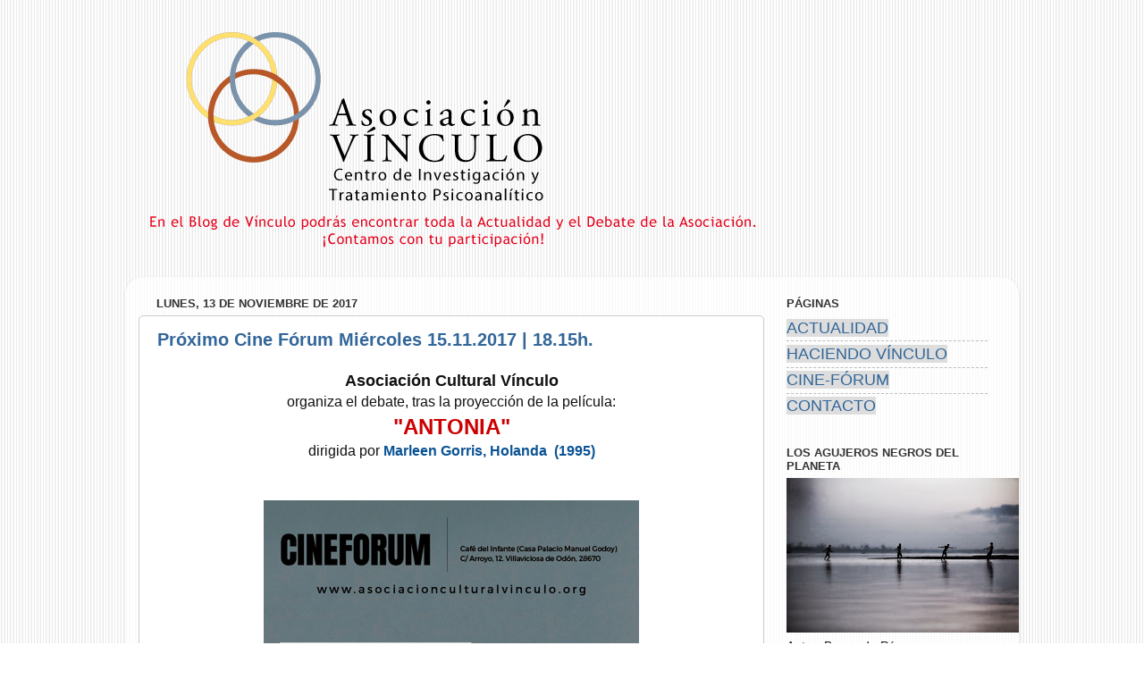

--- FILE ---
content_type: text/html; charset=UTF-8
request_url: https://asociacionculturalvinculo.blogspot.com/2017/11/
body_size: 12814
content:
<!DOCTYPE html>
<html class='v2' dir='ltr' xmlns='http://www.w3.org/1999/xhtml' xmlns:b='http://www.google.com/2005/gml/b' xmlns:data='http://www.google.com/2005/gml/data' xmlns:expr='http://www.google.com/2005/gml/expr'>
<head>
<link href='https://www.blogger.com/static/v1/widgets/335934321-css_bundle_v2.css' rel='stylesheet' type='text/css'/>
<base target='_self'/>
<meta content='IE=EmulateIE7' http-equiv='X-UA-Compatible'/>
<meta content='width=1100' name='viewport'/>
<meta content='text/html; charset=UTF-8' http-equiv='Content-Type'/>
<meta content='blogger' name='generator'/>
<link href='https://asociacionculturalvinculo.blogspot.com/favicon.ico' rel='icon' type='image/x-icon'/>
<link href='http://asociacionculturalvinculo.blogspot.com/2017/11/' rel='canonical'/>
<link rel="alternate" type="application/atom+xml" title="Asociación Cultural Vínculo - Atom" href="https://asociacionculturalvinculo.blogspot.com/feeds/posts/default" />
<link rel="alternate" type="application/rss+xml" title="Asociación Cultural Vínculo - RSS" href="https://asociacionculturalvinculo.blogspot.com/feeds/posts/default?alt=rss" />
<link rel="service.post" type="application/atom+xml" title="Asociación Cultural Vínculo - Atom" href="https://www.blogger.com/feeds/8936213430519191240/posts/default" />
<!--Can't find substitution for tag [blog.ieCssRetrofitLinks]-->
<meta content='http://asociacionculturalvinculo.blogspot.com/2017/11/' property='og:url'/>
<meta content='Asociación Cultural Vínculo' property='og:title'/>
<meta content='' property='og:description'/>
<title>Asociación Cultural Vínculo: noviembre 2017</title>
<style id='page-skin-1' type='text/css'><!--
/*-----------------------------------------------
Blogger Template Style
Name:     Picture Window
Designer: Blogger
URL:      www.blogger.com
----------------------------------------------- */
/* Content
----------------------------------------------- */
body {
font: normal normal 16px 'Trebuchet MS', Trebuchet, sans-serif;
color: #111111;
background: #ffffff url(//1.bp.blogspot.com/-jUPNKXuOXKQ/Ub8vWx9QEMI/AAAAAAAAA-g/_qnwsvaB_mQ/s0/Textura.png) repeat fixed top left;
}
html body .region-inner {
min-width: 0;
max-width: 100%;
width: auto;
}
.content-outer {
font-size: 90%;
}
a:link {
text-decoration:none;
color: #336699;
}
a:visited {
text-decoration:none;
color: #336699;
}
a:hover {
text-decoration:underline;
color: #33aaff;
}
.content-outer {
background: transparent none repeat scroll top left;
-moz-border-radius: 0;
-webkit-border-radius: 0;
-goog-ms-border-radius: 0;
border-radius: 0;
-moz-box-shadow: 0 0 0 rgba(0, 0, 0, .15);
-webkit-box-shadow: 0 0 0 rgba(0, 0, 0, .15);
-goog-ms-box-shadow: 0 0 0 rgba(0, 0, 0, .15);
box-shadow: 0 0 0 rgba(0, 0, 0, .15);
margin: 20px auto;
}
.content-inner {
padding: 0;
}
/* Header
----------------------------------------------- */
.header-outer {
background: transparent none repeat-x scroll top left;
_background-image: none;
color: #ffffff;
-moz-border-radius: 0;
-webkit-border-radius: 0;
-goog-ms-border-radius: 0;
border-radius: 0;
}
.Header img, .Header #header-inner {
-moz-border-radius: 0;
-webkit-border-radius: 0;
-goog-ms-border-radius: 0;
border-radius: 0;
}
.header-inner .Header .titlewrapper,
.header-inner .Header .descriptionwrapper {
padding-left: 0;
padding-right: 0;
}
.Header h1 {
font: normal normal 36px Arial, Tahoma, Helvetica, FreeSans, sans-serif;
text-shadow: 1px 1px 3px rgba(0, 0, 0, 0.3);
}
.Header h1 a {
color: #ffffff;
}
.Header .description {
font-size: 130%;
}
/* Tabs
----------------------------------------------- */
.tabs-inner {
margin: .5em 20px 0;
padding: 0;
}
.tabs-inner .section {
margin: 0;
}
.tabs-inner .widget ul {
padding: 0;
background: transparent none repeat scroll bottom;
-moz-border-radius: 0;
-webkit-border-radius: 0;
-goog-ms-border-radius: 0;
border-radius: 0;
}
.tabs-inner .widget li {
border: none;
}
.tabs-inner .widget li a {
display: inline-block;
padding: .5em 1em;
margin-right: .25em;
color: #ffffff;
font: normal bold 16px 'Trebuchet MS', Trebuchet, sans-serif;
-moz-border-radius: 10px 10px 0 0;
-webkit-border-top-left-radius: 10px;
-webkit-border-top-right-radius: 10px;
-goog-ms-border-radius: 10px 10px 0 0;
border-radius: 10px 10px 0 0;
background: transparent url(//www.blogblog.com/1kt/transparent/black50.png) repeat scroll top left;
border-right: 1px solid transparent;
}
.tabs-inner .widget li:first-child a {
padding-left: 1.25em;
-moz-border-radius-topleft: 10px;
-moz-border-radius-bottomleft: 0;
-webkit-border-top-left-radius: 10px;
-webkit-border-bottom-left-radius: 0;
-goog-ms-border-top-left-radius: 10px;
-goog-ms-border-bottom-left-radius: 0;
border-top-left-radius: 10px;
border-bottom-left-radius: 0;
}
.tabs-inner .widget li.selected a,
.tabs-inner .widget li a:hover {
position: relative;
z-index: 1;
background: transparent url(//www.blogblog.com/1kt/transparent/white80.png) repeat scroll bottom;
color: #336699;
-moz-box-shadow: 0 0 3px rgba(0, 0, 0, .15);
-webkit-box-shadow: 0 0 3px rgba(0, 0, 0, .15);
-goog-ms-box-shadow: 0 0 3px rgba(0, 0, 0, .15);
box-shadow: 0 0 3px rgba(0, 0, 0, .15);
}
/* Headings
----------------------------------------------- */
h2 {
font: normal bold 90% 'Trebuchet MS', Trebuchet, sans-serif;
text-transform: uppercase;
color: #333333;
margin: .5em 0;
}
/* Main
----------------------------------------------- */
.main-outer {
background: transparent url(//www.blogblog.com/1kt/transparent/white80.png) repeat scroll top left;
-moz-border-radius: 20px 20px 0 0;
-webkit-border-top-left-radius: 20px;
-webkit-border-top-right-radius: 20px;
-webkit-border-bottom-left-radius: 0;
-webkit-border-bottom-right-radius: 0;
-goog-ms-border-radius: 20px 20px 0 0;
border-radius: 20px 20px 0 0;
-moz-box-shadow: 0 1px 3px rgba(0, 0, 0, .15);
-webkit-box-shadow: 0 1px 3px rgba(0, 0, 0, .15);
-goog-ms-box-shadow: 0 1px 3px rgba(0, 0, 0, .15);
box-shadow: 0 1px 3px rgba(0, 0, 0, .15);
}
.main-inner {
padding: 15px 20px 20px;
}
.main-inner .column-center-inner {
padding: 0 0;
}
.main-inner .column-left-inner {
padding-left: 0;
}
.main-inner .column-right-inner {
padding-right: 0;
}
/* Posts
----------------------------------------------- */
h3.post-title {
margin: 0;
font: normal bold 20px 'Trebuchet MS', Trebuchet, sans-serif;
}
.comments h4 {
margin: 1em 0 0;
font: normal bold 20px 'Trebuchet MS', Trebuchet, sans-serif;
}
.date-header span {
color: #333333;
}
.post-outer {
background-color: #ffffff;
border: solid 1px #cccccc;
-moz-border-radius: 5px;
-webkit-border-radius: 5px;
border-radius: 5px;
-goog-ms-border-radius: 5px;
padding: 15px 20px;
margin: 0 -20px 20px;
}
.post-body {
line-height: 1.4;
font-size: 110%;
position: relative;
}
.post-header {
margin: 0 0 1.5em;
color: #999999;
line-height: 1.6;
}
.post-footer {
margin: .5em 0 0;
color: #999999;
line-height: 1.6;
}
#blog-pager {
font-size: 140%
}
#comments .comment-author {
padding-top: 1.5em;
border-top: dashed 1px #ccc;
border-top: dashed 1px rgba(128, 128, 128, .5);
background-position: 0 1.5em;
}
#comments .comment-author:first-child {
padding-top: 0;
border-top: none;
}
.avatar-image-container {
margin: .2em 0 0;
}
/* Comments
----------------------------------------------- */
.comments .comments-content .icon.blog-author {
background-repeat: no-repeat;
background-image: url([data-uri]);
}
.comments .comments-content .loadmore a {
border-top: 1px solid #33aaff;
border-bottom: 1px solid #33aaff;
}
.comments .continue {
border-top: 2px solid #33aaff;
}
/* Widgets
----------------------------------------------- */
.widget ul, .widget #ArchiveList ul.flat {
padding: 0;
list-style: none;
}
.widget ul li, .widget #ArchiveList ul.flat li {
border-top: dashed 1px #ccc;
border-top: dashed 1px rgba(128, 128, 128, .5);
}
.widget ul li:first-child, .widget #ArchiveList ul.flat li:first-child {
border-top: none;
}
.widget .post-body ul {
list-style: disc;
}
.widget .post-body ul li {
border: none;
}
/* Footer
----------------------------------------------- */
.footer-outer {
color:#cccccc;
background: transparent url(//www.blogblog.com/1kt/transparent/black50.png) repeat scroll top left;
-moz-border-radius: 0 0 20px 20px;
-webkit-border-top-left-radius: 0;
-webkit-border-top-right-radius: 0;
-webkit-border-bottom-left-radius: 20px;
-webkit-border-bottom-right-radius: 20px;
-goog-ms-border-radius: 0 0 20px 20px;
border-radius: 0 0 20px 20px;
-moz-box-shadow: 0 1px 3px rgba(0, 0, 0, .15);
-webkit-box-shadow: 0 1px 3px rgba(0, 0, 0, .15);
-goog-ms-box-shadow: 0 1px 3px rgba(0, 0, 0, .15);
box-shadow: 0 1px 3px rgba(0, 0, 0, .15);
}
.footer-inner {
padding: 10px 20px 20px;
}
.footer-outer a {
color: #99ccee;
}
.footer-outer a:visited {
color: #cc0000;
}
.footer-outer a:hover {
color: #33aaff;
}
.footer-outer .widget h2 {
color: #aaaaaa;
}
/* Mobile
----------------------------------------------- */
html body.mobile {
height: auto;
}
html body.mobile {
min-height: 480px;
background-size: 100% auto;
}
.mobile .body-fauxcolumn-outer {
background: transparent none repeat scroll top left;
}
html .mobile .mobile-date-outer, html .mobile .blog-pager {
border-bottom: none;
background: transparent url(//www.blogblog.com/1kt/transparent/white80.png) repeat scroll top left;
margin-bottom: 10px;
}
.mobile .date-outer {
background: transparent url(//www.blogblog.com/1kt/transparent/white80.png) repeat scroll top left;
}
.mobile .header-outer, .mobile .main-outer,
.mobile .post-outer, .mobile .footer-outer {
-moz-border-radius: 0;
-webkit-border-radius: 0;
-goog-ms-border-radius: 0;
border-radius: 0;
}
.mobile .content-outer,
.mobile .main-outer,
.mobile .post-outer {
background: inherit;
border: none;
}
.mobile .content-outer {
font-size: 100%;
}
.mobile-link-button {
background-color: #336699;
}
.mobile-link-button a:link, .mobile-link-button a:visited {
color: #ffffff;
}
.mobile-index-contents {
color: #111111;
}
.mobile .tabs-inner .PageList .widget-content {
background: transparent url(//www.blogblog.com/1kt/transparent/white80.png) repeat scroll bottom;
color: #336699;
}
.mobile .tabs-inner .PageList .widget-content .pagelist-arrow {
border-left: 1px solid transparent;
}
.PageList LI A {font-size: 18px; background-color:#ddd;}
.PageList LI.selected A {font-size: 18px; color:#f33;}
body .navbar {height:0px;}
#cookieChoiceInfo {background-color: #777; padding:0px; top: auto; bottom:0;}
.cookie-choices-button {font-size: 11px;}
--></style>
<style id='template-skin-1' type='text/css'><!--
body {
min-width: 1000px;
}
.content-outer, .content-fauxcolumn-outer, .region-inner {
min-width: 1000px;
max-width: 1000px;
_width: 1000px;
}
.main-inner .columns {
padding-left: 0px;
padding-right: 270px;
}
.main-inner .fauxcolumn-center-outer {
left: 0px;
right: 270px;
/* IE6 does not respect left and right together */
_width: expression(this.parentNode.offsetWidth -
parseInt("0px") -
parseInt("270px") + 'px');
}
.main-inner .fauxcolumn-left-outer {
width: 0px;
}
.main-inner .fauxcolumn-right-outer {
width: 270px;
}
.main-inner .column-left-outer {
width: 0px;
right: 100%;
margin-left: -0px;
}
.main-inner .column-right-outer {
width: 270px;
margin-right: -270px;
}
#layout {
min-width: 0;
}
#layout .content-outer {
min-width: 0;
width: 800px;
}
#layout .region-inner {
min-width: 0;
width: auto;
}
--></style>
<link href='https://www.blogger.com/dyn-css/authorization.css?targetBlogID=8936213430519191240&amp;zx=15ed51dc-b46f-4148-8f8c-c644d2c98fb0' media='none' onload='if(media!=&#39;all&#39;)media=&#39;all&#39;' rel='stylesheet'/><noscript><link href='https://www.blogger.com/dyn-css/authorization.css?targetBlogID=8936213430519191240&amp;zx=15ed51dc-b46f-4148-8f8c-c644d2c98fb0' rel='stylesheet'/></noscript>
<meta name='google-adsense-platform-account' content='ca-host-pub-1556223355139109'/>
<meta name='google-adsense-platform-domain' content='blogspot.com'/>

</head>
<body class='loading variant-open'>
<script>
cookieOptions = {msg: "Las cookies nos permiten ofrecer nuestros servicios. Al utilizarlos, aceptas el uso que hacemos de las cookies", close: "Acepto", learn: "Más información", link:"https://www.google.com/policies/technologies/cookies/"}; 
</script>
<div class='navbar no-items section' id='navbar'>
</div>
<div class='body-fauxcolumns'>
<div class='fauxcolumn-outer body-fauxcolumn-outer'>
<div class='cap-top'>
<div class='cap-left'></div>
<div class='cap-right'></div>
</div>
<div class='fauxborder-left'>
<div class='fauxborder-right'></div>
<div class='fauxcolumn-inner'>
</div>
</div>
<div class='cap-bottom'>
<div class='cap-left'></div>
<div class='cap-right'></div>
</div>
</div>
</div>
<div class='content'>
<div class='content-fauxcolumns'>
<div class='fauxcolumn-outer content-fauxcolumn-outer'>
<div class='cap-top'>
<div class='cap-left'></div>
<div class='cap-right'></div>
</div>
<div class='fauxborder-left'>
<div class='fauxborder-right'></div>
<div class='fauxcolumn-inner'>
</div>
</div>
<div class='cap-bottom'>
<div class='cap-left'></div>
<div class='cap-right'></div>
</div>
</div>
</div>
<div class='content-outer'>
<div class='content-cap-top cap-top'>
<div class='cap-left'></div>
<div class='cap-right'></div>
</div>
<div class='fauxborder-left content-fauxborder-left'>
<div class='fauxborder-right content-fauxborder-right'></div>
<div class='content-inner'>
<header>
<div class='header-outer'>
<div class='header-cap-top cap-top'>
<div class='cap-left'></div>
<div class='cap-right'></div>
</div>
<div class='fauxborder-left header-fauxborder-left'>
<div class='fauxborder-right header-fauxborder-right'></div>
<div class='region-inner header-inner'>
<div class='header section' id='header'><div class='widget Header' data-version='1' id='Header1'>
<div id='header-inner'>
<a href='https://asociacionculturalvinculo.blogspot.com/' style='display: block'>
<img alt='Asociación Cultural Vínculo' height='258px; ' id='Header1_headerimg' src='https://blogger.googleusercontent.com/img/b/R29vZ2xl/AVvXsEg803L243Z8p9KYB88GRS7kZTz_Hk8IOAVhqKOuiWo9IBTBJVrA5L_2lucW06110N7zREq3lzFBE7lLf_nA3RYhUii0OFoLKogpk4pW_8B1OAdgM37sBNnF1weY-VkMSaFXqFvRCGfE-VU/s1600/LogoBlogC.png' style='display: block' width='880px; '/>
</a>
<div class='descriptionwrapper'>
<p class='description'><span>
</span></p>
</div>
</div>
</div></div>
</div>
</div>
<div class='header-cap-bottom cap-bottom'>
<div class='cap-left'></div>
<div class='cap-right'></div>
</div>
</div>
</header>
<div class='tabs-outer'>
<div class='tabs-cap-top cap-top'>
<div class='cap-left'></div>
<div class='cap-right'></div>
</div>
<div class='fauxborder-left tabs-fauxborder-left'>
<div class='fauxborder-right tabs-fauxborder-right'></div>
<div class='region-inner tabs-inner'>
<div class='tabs no-items section' id='crosscol'></div>
<div class='tabs no-items section' id='crosscol-overflow'></div>
</div>
</div>
<div class='tabs-cap-bottom cap-bottom'>
<div class='cap-left'></div>
<div class='cap-right'></div>
</div>
</div>
<div class='main-outer'>
<div class='main-cap-top cap-top'>
<div class='cap-left'></div>
<div class='cap-right'></div>
</div>
<div class='fauxborder-left main-fauxborder-left'>
<div class='fauxborder-right main-fauxborder-right'></div>
<div class='region-inner main-inner'>
<div class='columns fauxcolumns'>
<div class='fauxcolumn-outer fauxcolumn-center-outer'>
<div class='cap-top'>
<div class='cap-left'></div>
<div class='cap-right'></div>
</div>
<div class='fauxborder-left'>
<div class='fauxborder-right'></div>
<div class='fauxcolumn-inner'>
</div>
</div>
<div class='cap-bottom'>
<div class='cap-left'></div>
<div class='cap-right'></div>
</div>
</div>
<div class='fauxcolumn-outer fauxcolumn-left-outer'>
<div class='cap-top'>
<div class='cap-left'></div>
<div class='cap-right'></div>
</div>
<div class='fauxborder-left'>
<div class='fauxborder-right'></div>
<div class='fauxcolumn-inner'>
</div>
</div>
<div class='cap-bottom'>
<div class='cap-left'></div>
<div class='cap-right'></div>
</div>
</div>
<div class='fauxcolumn-outer fauxcolumn-right-outer'>
<div class='cap-top'>
<div class='cap-left'></div>
<div class='cap-right'></div>
</div>
<div class='fauxborder-left'>
<div class='fauxborder-right'></div>
<div class='fauxcolumn-inner'>
</div>
</div>
<div class='cap-bottom'>
<div class='cap-left'></div>
<div class='cap-right'></div>
</div>
</div>
<!-- corrects IE6 width calculation -->
<div class='columns-inner'>
<div class='column-center-outer'>
<div class='column-center-inner'>
<div class='main section' id='main'><div class='widget Blog' data-version='1' id='Blog1'>
<div class='blog-posts hfeed'>

          <div class="date-outer">
        
<h2 class='date-header'><span>lunes, 13 de noviembre de 2017</span></h2>

          <div class="date-posts">
        
<div class='post-outer'>
<div class='post hentry' itemprop='blogPost' itemscope='itemscope' itemtype='http://schema.org/BlogPosting'>
<meta content='https://blogger.googleusercontent.com/img/b/R29vZ2xl/AVvXsEgaji8B7kf2seaaBpUt2r5_U0INAP-W_Q_DymE7aUd4xJcY0m-zYQp7K-WvXSN9x1xt8cQEYthBb9zU-W86q2Jm9UGJyfGM_k9W42o0VcAfOWV7E5ScqCoolXg8F7hBAMqkF9WhiK5-8S8/s1600/antonia-blog.jpg' itemprop='image_url'/>
<meta content='8936213430519191240' itemprop='blogId'/>
<meta content='4839956858719202560' itemprop='postId'/>
<a name='4839956858719202560'></a>
<h3 class='post-title entry-title' itemprop='name'>
<a href='https://asociacionculturalvinculo.blogspot.com/2017/11/proximo-cine-forum-miercoles-15112017.html'>Próximo Cine Fórum Miércoles 15.11.2017 | 18.15h.</a>
</h3>
<div class='post-header'>
<div class='post-header-line-1'></div>
</div>
<div class='post-body entry-content' id='post-body-4839956858719202560' itemprop='description articleBody'>
<div class="separator" style="clear: both; text-align: center;">
<b><span style="font-family: &quot;trebuchet ms&quot; , sans-serif; font-size: large;">Asociación Cultural Vínculo</span></b></div>
<div style="text-align: center;">
<span style="font-family: &quot;trebuchet ms&quot; , sans-serif;">organiza el debate, tras la proyección de la película:</span></div>
<div style="text-align: center;">
<span style="color: #cc0000; font-family: &quot;trebuchet ms&quot; , sans-serif; font-size: x-large;"><b><span style="color: #cc0000;">"ANTONIA</span><span style="color: #cc0000;">"</span></b></span></div>
<div style="text-align: center;">
<span style="font-family: &quot;trebuchet ms&quot; , sans-serif;"><span style="font-family: &quot;trebuchet ms&quot; , sans-serif;">dirigida por&nbsp;</span><span style="color: #0b5394;"><span style="background-color: white; font-size: medium;"><b><span style="font-family: &quot;trebuchet ms&quot; , sans-serif;">Marleen Gorris, Holanda&nbsp;</span></b><span style="color: #0c343d; font-family: &quot;arial&quot; , sans-serif;">&nbsp;</span></span><b style="font-family: &quot;trebuchet ms&quot;, sans-serif;">(1995)</b></span></span><br />
<span style="font-family: &quot;trebuchet ms&quot; , sans-serif;"><span style="color: #0b5394;"><b style="font-family: &quot;trebuchet ms&quot;, sans-serif;"><br /></b></span></span>
<br />
<div class="separator" style="clear: both; text-align: center;">
<a href="https://blogger.googleusercontent.com/img/b/R29vZ2xl/AVvXsEgaji8B7kf2seaaBpUt2r5_U0INAP-W_Q_DymE7aUd4xJcY0m-zYQp7K-WvXSN9x1xt8cQEYthBb9zU-W86q2Jm9UGJyfGM_k9W42o0VcAfOWV7E5ScqCoolXg8F7hBAMqkF9WhiK5-8S8/s1600/antonia-blog.jpg" imageanchor="1" style="margin-left: 1em; margin-right: 1em;"><img border="0" data-original-height="594" data-original-width="420" src="https://blogger.googleusercontent.com/img/b/R29vZ2xl/AVvXsEgaji8B7kf2seaaBpUt2r5_U0INAP-W_Q_DymE7aUd4xJcY0m-zYQp7K-WvXSN9x1xt8cQEYthBb9zU-W86q2Jm9UGJyfGM_k9W42o0VcAfOWV7E5ScqCoolXg8F7hBAMqkF9WhiK5-8S8/s1600/antonia-blog.jpg" /></a></div>
<div class="separator" style="clear: both; text-align: center;">
<br /></div>
<div class="separator" style="clear: both;">
<span style="color: #666666; font-family: &quot;trebuchet ms&quot; , sans-serif;"><b>Las relaciones humanas, el amor, la ternura,la vida de tres mujeres, tres generaciones y toda la inquietud de una mujer comprometida con la causa feminista.</b></span></div>
<div class="separator" style="clear: both;">
<span style="color: #666666; font-family: &quot;trebuchet ms&quot; , sans-serif;"><b><br /></b></span></div>
<div class="separator" style="clear: both;">
<span style="font-family: &quot;trebuchet ms&quot; , sans-serif;"><b><span style="color: #666666;">En 1995 ANTONIA logró el </span><span style="color: #cc0000;">OSCAR</span><span style="color: #666666;"> a la mejor película de habla no inglesa.</span></b></span></div>
<div class="separator" style="clear: both;">
<span style="font-family: &quot;trebuchet ms&quot; , sans-serif;"><b><span style="color: #666666;">En 1996 </span><span style="color: #990000;">BAFTA</span><span style="color: #666666;"> a la mejor película de habla no inglesa.</span></b></span></div>
<div class="separator" style="clear: both;">
<span style="font-family: &quot;trebuchet ms&quot; , sans-serif;"><b><span style="color: #666666;"><br /></span></b></span></div>
<div style="background-color: white;">
<span style="color: red;"><b style="font-family: &quot;trebuchet ms&quot;, sans-serif;"><span style="color: #cc0000; font-size: large;">Os&nbsp;espera</span></b><b style="font-family: &quot;trebuchet ms&quot;, sans-serif;"><span style="font-size: large;"><span style="color: #cc0000;">mos&nbsp;el miércoles&nbsp;15 de noviembre a las 18,15h.</span><span style="color: #3d85c6;">&nbsp;</span></span></b></span></div>
<div class="separator" style="clear: both;">
<span style="font-family: &quot;trebuchet ms&quot; , sans-serif;"></span></div>
<div style="background-color: white; color: #222222; font-size: 12.8px;">
<div class="separator" style="clear: both; color: black; font-family: &quot;Times New Roman&quot;; font-size: medium;">
<span style="font-family: &quot;trebuchet ms&quot; , sans-serif;"><b><span style="color: #666666;">Coordinación:&nbsp;</span><span style="color: red;">Mirta García</span><span style="color: #666666;">&nbsp;y&nbsp;</span><span style="color: red;">Ana Ramírez</span><span style="color: #666666;">. Psicólogas clínicas y psicoanalistas.</span></b></span></div>
<div class="separator" style="clear: both; color: black; font-family: &quot;Times New Roman&quot;; font-size: medium;">
<span style="color: #666666; font-family: &quot;trebuchet ms&quot; , sans-serif;"><b><br /></b></span></div>
<div class="separator" style="clear: both; color: black; font-family: &quot;Times New Roman&quot;; font-size: medium;">
<span style="color: red; font-family: &quot;trebuchet ms&quot; , sans-serif;"><b>ENTRADA GRATUITA</b></span></div>
<div class="separator" style="clear: both; color: black; font-family: &quot;Times New Roman&quot;; font-size: medium;">
<span style="color: #666666; font-family: &quot;trebuchet ms&quot; , sans-serif;"><b></b></span></div>
<div style="font-family: arial, sans-serif;">
<span style="color: #0c343d; font-size: medium;"></span></div>
<div class="separator" style="clear: both; color: black; font-family: &quot;Times New Roman&quot;; font-size: medium;">
<span style="font-family: &quot;trebuchet ms&quot; , sans-serif;"><b><span style="color: #666666;">Os invitamos a verla y luego a su posterior debate, en el&nbsp;</span><span style="color: #0b5394;">Café del Infante</span><span style="color: #666666;">.</span></b></span></div>
</div>
<div class="separator" style="clear: both; text-align: center;">
<br /></div>
<div style="background-color: white; text-align: start;">
<div>
<br /></div>
</div>
<span style="font-family: &quot;trebuchet ms&quot; , sans-serif;"><span style="color: #0b5394;"><b style="font-family: &quot;trebuchet ms&quot;, sans-serif;"><br /></b></span></span></div>
<div style='clear: both;'></div>
</div>
<div class='post-footer'>
<div class='post-footer-line post-footer-line-1'><span class='post-author vcard'>
Publicado por
<span class='fn' itemprop='author' itemscope='itemscope' itemtype='http://schema.org/Person'>
<meta content='https://www.blogger.com/profile/06333445721180176561' itemprop='url'/>
<a href='https://www.blogger.com/profile/06333445721180176561' rel='author' title='author profile'>
<span itemprop='name'>cuatro-girasoles</span>
</a>
</span>
</span>
<span class='post-timestamp'>
en
<meta content='http://asociacionculturalvinculo.blogspot.com/2017/11/proximo-cine-forum-miercoles-15112017.html' itemprop='url'/>
<a class='timestamp-link' href='https://asociacionculturalvinculo.blogspot.com/2017/11/proximo-cine-forum-miercoles-15112017.html' rel='bookmark' title='permanent link'><abbr class='published' itemprop='datePublished' title='2017-11-13T01:36:00-08:00'>13.11.17</abbr></a>
</span>
<span class='post-comment-link'>
<a class='comment-link' href='https://asociacionculturalvinculo.blogspot.com/2017/11/proximo-cine-forum-miercoles-15112017.html#comment-form' onclick=''>
No hay comentarios:
  </a>
</span>
<span class='post-icons'>
<span class='item-control blog-admin pid-325449366'>
<a href='https://www.blogger.com/post-edit.g?blogID=8936213430519191240&postID=4839956858719202560&from=pencil' title='Editar entrada'>
<img alt='' class='icon-action' height='18' src='https://resources.blogblog.com/img/icon18_edit_allbkg.gif' width='18'/>
</a>
</span>
</span>
<div class='post-share-buttons goog-inline-block'>
<a class='goog-inline-block share-button sb-email' href='https://www.blogger.com/share-post.g?blogID=8936213430519191240&postID=4839956858719202560&target=email' target='_blank' title='Enviar por correo electrónico'><span class='share-button-link-text'>Enviar por correo electrónico</span></a><a class='goog-inline-block share-button sb-blog' href='https://www.blogger.com/share-post.g?blogID=8936213430519191240&postID=4839956858719202560&target=blog' onclick='window.open(this.href, "_blank", "height=270,width=475"); return false;' target='_blank' title='Escribe un blog'><span class='share-button-link-text'>Escribe un blog</span></a><a class='goog-inline-block share-button sb-twitter' href='https://www.blogger.com/share-post.g?blogID=8936213430519191240&postID=4839956858719202560&target=twitter' target='_blank' title='Compartir en X'><span class='share-button-link-text'>Compartir en X</span></a><a class='goog-inline-block share-button sb-facebook' href='https://www.blogger.com/share-post.g?blogID=8936213430519191240&postID=4839956858719202560&target=facebook' onclick='window.open(this.href, "_blank", "height=430,width=640"); return false;' target='_blank' title='Compartir con Facebook'><span class='share-button-link-text'>Compartir con Facebook</span></a><a class='goog-inline-block share-button sb-pinterest' href='https://www.blogger.com/share-post.g?blogID=8936213430519191240&postID=4839956858719202560&target=pinterest' target='_blank' title='Compartir en Pinterest'><span class='share-button-link-text'>Compartir en Pinterest</span></a>
</div>
</div>
<div class='post-footer-line post-footer-line-2'><span class='post-labels'>
Etiquetas:
<a href='https://asociacionculturalvinculo.blogspot.com/search/label/cine' rel='tag'>cine</a>,
<a href='https://asociacionculturalvinculo.blogspot.com/search/label/cine-f%C3%B3rum' rel='tag'>cine-fórum</a>
</span>
</div>
<div class='post-footer-line post-footer-line-3'><span class='post-location'>
</span>
</div>
</div>
</div>
</div>

        </div></div>
      
</div>
<div class='blog-pager' id='blog-pager'>
<span id='blog-pager-newer-link'>
<a class='blog-pager-newer-link' href='https://asociacionculturalvinculo.blogspot.com/' id='Blog1_blog-pager-newer-link' title='Entradas más recientes'>Entradas más recientes</a>
</span>
<span id='blog-pager-older-link'>
<a class='blog-pager-older-link' href='https://asociacionculturalvinculo.blogspot.com/search?updated-max=2017-11-13T01:36:00-08:00&amp;max-results=10' id='Blog1_blog-pager-older-link' title='Entradas antiguas'>Entradas antiguas</a>
</span>
<a class='home-link' href='https://asociacionculturalvinculo.blogspot.com/'>Inicio</a>
</div>
<div class='clear'></div>
<div class='blog-feeds'>
<div class='feed-links'>
Suscribirse a:
<a class='feed-link' href='https://asociacionculturalvinculo.blogspot.com/feeds/posts/default' target='_blank' type='application/atom+xml'>Comentarios (Atom)</a>
</div>
</div>
</div></div>
</div>
</div>
<div class='column-left-outer'>
<div class='column-left-inner'>
<aside>
</aside>
</div>
</div>
<div class='column-right-outer'>
<div class='column-right-inner'>
<aside>
<div class='sidebar section' id='sidebar-right-1'><div class='widget PageList' data-version='1' id='PageList1'>
<h2>PÁGINAS</h2>
<div class='widget-content'>
<ul>
<li>
<a href='https://asociacionculturalvinculo.blogspot.com/'>ACTUALIDAD</a>
</li>
<li>
<a href='https://asociacionculturalvinculo.blogspot.com/p/bibliografia-de-interes.html'>HACIENDO VÍNCULO</a>
</li>
<li>
<a href='http://asociacionculturalvinculo.blogspot.com.es/search/label/cine-f%C3%B3rum'>CINE-FÓRUM</a>
</li>
<li>
<a href='https://asociacionculturalvinculo.blogspot.com/p/contacto.html'>CONTACTO</a>
</li>
</ul>
<div class='clear'></div>
</div>
</div><div class='widget Image' data-version='1' id='Image1'>
<h2>LOS AGUJEROS NEGROS DEL PLANETA</h2>
<div class='widget-content'>
<a href='http://www.elpais.com/especial/los-agujeros-negros-del-planeta/haiti.html'>
<img alt='LOS AGUJEROS NEGROS DEL PLANETA' height='173' id='Image1_img' src='https://blogger.googleusercontent.com/img/b/R29vZ2xl/AVvXsEj3hvq1c8cXp8yh1it9Fqdd6KBj62K-Y22kvsAEUiD_1Qj7VDoEq7dfdSTMofAQ_9cZZVCMi62rFkEb49AbTz0tl9Y9rfFqS54ZTLUQfb4H8Dc6WW6AmGWxj0GHmxkplK6FfVvapgG9hes/s260/Portada-Facebook.jpg' width='260'/>
</a>
<br/>
<span class='caption'>Autor: Bernardo Pérez</span>
</div>
<div class='clear'></div>
</div><div class='widget Text' data-version='1' id='Text1'>
<div class='widget-content'>
<span style="color:#333333;"></span><div style="font-style: normal; font-weight: normal; font-family: arial, sans-serif; font-size: 13px; background-color: rgb(255, 255, 255);"><b style="color: rgb(34, 34, 34);"><blockquote></blockquote></b></div><div   style="background-color: rgb(255, 255, 255);font-family:arial, sans-serif;font-size:13px;"><b><span style="font-style: normal;"><span style="color:#ff0000;">VÍNCULO</span></span><span style="font-style: normal;color:#222222;"> <i>se ocupa del estudio y tratamiento de los diferentes motivos del </i></span><span style="color:#6666cc;">malestar</span><span style="font-style: italic;color:#222222;"> en los sujetos y de su repercusión en la vida con los otros.</span></b></div><div   style="background-color: rgb(255, 255, 255);font-family:arial, sans-serif;font-size:13px;"><b><span style="font-style: italic;color:#222222;">El malestar se manifiesta en numerosas ocasiones bajo formas variadas de </span><span style="color:#6666cc;">exclusión social.</span></b></div><div   style="font-style: normal; font-weight: normal; background-color: rgb(255, 255, 255);font-family:arial, sans-serif;font-size:13px;"><span style="color:#ff0000;"></span></div><div style="font-style: normal; font-weight: normal;"><span style="color:#333333;"></span></div>
</div>
<div class='clear'></div>
</div><div class='widget LinkList' data-version='1' id='LinkList1'>
<h2>Páginas Amigas</h2>
<div class='widget-content'>
<ul>
<li><a href='http://www.acuavilla.es/' target='_blank'>ACUA</a></li>
<li><a href='http://villaviciosadigital.es' target='_blank'>villaviciosadigital.es</a></li>
<li><a href='http://www.asociacionculturalvinculo.org/' target='_blank'>asociacionculturalvinculo.org</a></li>
<li><a href='http://www.anaramirezpsicoanalista.com/' target='_blank'>anaramirezpsicoanalista.com</a></li>
<li><a href='http://www.elp-sedemadrid.org/' target='_blank'>ELP Escuela Lacaniana del Psicoanálisis</a></li>
<li><a href='http://www.wapol.org/' target='_blank'>AMP Asociación Mundial del Psicoanálisis</a></li>
<li><a href='http://www.4girasoles.com' target='_blank'>4girasoles | estudio creativo</a></li>
</ul>
<div class='clear'></div>
</div>
</div><div class='widget BlogArchive' data-version='1' id='BlogArchive1'>
<h2>Archivo del blog</h2>
<div class='widget-content'>
<div id='ArchiveList'>
<div id='BlogArchive1_ArchiveList'>
<ul class='hierarchy'>
<li class='archivedate collapsed'>
<a class='toggle' href='javascript:void(0)'>
<span class='zippy'>

        &#9658;&#160;
      
</span>
</a>
<a class='post-count-link' href='https://asociacionculturalvinculo.blogspot.com/2019/'>
2019
</a>
<span class='post-count' dir='ltr'>(2)</span>
<ul class='hierarchy'>
<li class='archivedate collapsed'>
<a class='toggle' href='javascript:void(0)'>
<span class='zippy'>

        &#9658;&#160;
      
</span>
</a>
<a class='post-count-link' href='https://asociacionculturalvinculo.blogspot.com/2019/05/'>
mayo
</a>
<span class='post-count' dir='ltr'>(1)</span>
</li>
</ul>
<ul class='hierarchy'>
<li class='archivedate collapsed'>
<a class='toggle' href='javascript:void(0)'>
<span class='zippy'>

        &#9658;&#160;
      
</span>
</a>
<a class='post-count-link' href='https://asociacionculturalvinculo.blogspot.com/2019/03/'>
marzo
</a>
<span class='post-count' dir='ltr'>(1)</span>
</li>
</ul>
</li>
</ul>
<ul class='hierarchy'>
<li class='archivedate collapsed'>
<a class='toggle' href='javascript:void(0)'>
<span class='zippy'>

        &#9658;&#160;
      
</span>
</a>
<a class='post-count-link' href='https://asociacionculturalvinculo.blogspot.com/2018/'>
2018
</a>
<span class='post-count' dir='ltr'>(5)</span>
<ul class='hierarchy'>
<li class='archivedate collapsed'>
<a class='toggle' href='javascript:void(0)'>
<span class='zippy'>

        &#9658;&#160;
      
</span>
</a>
<a class='post-count-link' href='https://asociacionculturalvinculo.blogspot.com/2018/06/'>
junio
</a>
<span class='post-count' dir='ltr'>(1)</span>
</li>
</ul>
<ul class='hierarchy'>
<li class='archivedate collapsed'>
<a class='toggle' href='javascript:void(0)'>
<span class='zippy'>

        &#9658;&#160;
      
</span>
</a>
<a class='post-count-link' href='https://asociacionculturalvinculo.blogspot.com/2018/04/'>
abril
</a>
<span class='post-count' dir='ltr'>(1)</span>
</li>
</ul>
<ul class='hierarchy'>
<li class='archivedate collapsed'>
<a class='toggle' href='javascript:void(0)'>
<span class='zippy'>

        &#9658;&#160;
      
</span>
</a>
<a class='post-count-link' href='https://asociacionculturalvinculo.blogspot.com/2018/03/'>
marzo
</a>
<span class='post-count' dir='ltr'>(1)</span>
</li>
</ul>
<ul class='hierarchy'>
<li class='archivedate collapsed'>
<a class='toggle' href='javascript:void(0)'>
<span class='zippy'>

        &#9658;&#160;
      
</span>
</a>
<a class='post-count-link' href='https://asociacionculturalvinculo.blogspot.com/2018/02/'>
febrero
</a>
<span class='post-count' dir='ltr'>(1)</span>
</li>
</ul>
<ul class='hierarchy'>
<li class='archivedate collapsed'>
<a class='toggle' href='javascript:void(0)'>
<span class='zippy'>

        &#9658;&#160;
      
</span>
</a>
<a class='post-count-link' href='https://asociacionculturalvinculo.blogspot.com/2018/01/'>
enero
</a>
<span class='post-count' dir='ltr'>(1)</span>
</li>
</ul>
</li>
</ul>
<ul class='hierarchy'>
<li class='archivedate expanded'>
<a class='toggle' href='javascript:void(0)'>
<span class='zippy toggle-open'>

        &#9660;&#160;
      
</span>
</a>
<a class='post-count-link' href='https://asociacionculturalvinculo.blogspot.com/2017/'>
2017
</a>
<span class='post-count' dir='ltr'>(9)</span>
<ul class='hierarchy'>
<li class='archivedate expanded'>
<a class='toggle' href='javascript:void(0)'>
<span class='zippy toggle-open'>

        &#9660;&#160;
      
</span>
</a>
<a class='post-count-link' href='https://asociacionculturalvinculo.blogspot.com/2017/11/'>
noviembre
</a>
<span class='post-count' dir='ltr'>(1)</span>
<ul class='posts'>
<li><a href='https://asociacionculturalvinculo.blogspot.com/2017/11/proximo-cine-forum-miercoles-15112017.html'>Próximo Cine Fórum Miércoles 15.11.2017 | 18.15h.</a></li>
</ul>
</li>
</ul>
<ul class='hierarchy'>
<li class='archivedate collapsed'>
<a class='toggle' href='javascript:void(0)'>
<span class='zippy'>

        &#9658;&#160;
      
</span>
</a>
<a class='post-count-link' href='https://asociacionculturalvinculo.blogspot.com/2017/10/'>
octubre
</a>
<span class='post-count' dir='ltr'>(1)</span>
</li>
</ul>
<ul class='hierarchy'>
<li class='archivedate collapsed'>
<a class='toggle' href='javascript:void(0)'>
<span class='zippy'>

        &#9658;&#160;
      
</span>
</a>
<a class='post-count-link' href='https://asociacionculturalvinculo.blogspot.com/2017/06/'>
junio
</a>
<span class='post-count' dir='ltr'>(1)</span>
</li>
</ul>
<ul class='hierarchy'>
<li class='archivedate collapsed'>
<a class='toggle' href='javascript:void(0)'>
<span class='zippy'>

        &#9658;&#160;
      
</span>
</a>
<a class='post-count-link' href='https://asociacionculturalvinculo.blogspot.com/2017/05/'>
mayo
</a>
<span class='post-count' dir='ltr'>(1)</span>
</li>
</ul>
<ul class='hierarchy'>
<li class='archivedate collapsed'>
<a class='toggle' href='javascript:void(0)'>
<span class='zippy'>

        &#9658;&#160;
      
</span>
</a>
<a class='post-count-link' href='https://asociacionculturalvinculo.blogspot.com/2017/04/'>
abril
</a>
<span class='post-count' dir='ltr'>(2)</span>
</li>
</ul>
<ul class='hierarchy'>
<li class='archivedate collapsed'>
<a class='toggle' href='javascript:void(0)'>
<span class='zippy'>

        &#9658;&#160;
      
</span>
</a>
<a class='post-count-link' href='https://asociacionculturalvinculo.blogspot.com/2017/03/'>
marzo
</a>
<span class='post-count' dir='ltr'>(1)</span>
</li>
</ul>
<ul class='hierarchy'>
<li class='archivedate collapsed'>
<a class='toggle' href='javascript:void(0)'>
<span class='zippy'>

        &#9658;&#160;
      
</span>
</a>
<a class='post-count-link' href='https://asociacionculturalvinculo.blogspot.com/2017/02/'>
febrero
</a>
<span class='post-count' dir='ltr'>(1)</span>
</li>
</ul>
<ul class='hierarchy'>
<li class='archivedate collapsed'>
<a class='toggle' href='javascript:void(0)'>
<span class='zippy'>

        &#9658;&#160;
      
</span>
</a>
<a class='post-count-link' href='https://asociacionculturalvinculo.blogspot.com/2017/01/'>
enero
</a>
<span class='post-count' dir='ltr'>(1)</span>
</li>
</ul>
</li>
</ul>
<ul class='hierarchy'>
<li class='archivedate collapsed'>
<a class='toggle' href='javascript:void(0)'>
<span class='zippy'>

        &#9658;&#160;
      
</span>
</a>
<a class='post-count-link' href='https://asociacionculturalvinculo.blogspot.com/2016/'>
2016
</a>
<span class='post-count' dir='ltr'>(6)</span>
<ul class='hierarchy'>
<li class='archivedate collapsed'>
<a class='toggle' href='javascript:void(0)'>
<span class='zippy'>

        &#9658;&#160;
      
</span>
</a>
<a class='post-count-link' href='https://asociacionculturalvinculo.blogspot.com/2016/11/'>
noviembre
</a>
<span class='post-count' dir='ltr'>(1)</span>
</li>
</ul>
<ul class='hierarchy'>
<li class='archivedate collapsed'>
<a class='toggle' href='javascript:void(0)'>
<span class='zippy'>

        &#9658;&#160;
      
</span>
</a>
<a class='post-count-link' href='https://asociacionculturalvinculo.blogspot.com/2016/05/'>
mayo
</a>
<span class='post-count' dir='ltr'>(1)</span>
</li>
</ul>
<ul class='hierarchy'>
<li class='archivedate collapsed'>
<a class='toggle' href='javascript:void(0)'>
<span class='zippy'>

        &#9658;&#160;
      
</span>
</a>
<a class='post-count-link' href='https://asociacionculturalvinculo.blogspot.com/2016/04/'>
abril
</a>
<span class='post-count' dir='ltr'>(1)</span>
</li>
</ul>
<ul class='hierarchy'>
<li class='archivedate collapsed'>
<a class='toggle' href='javascript:void(0)'>
<span class='zippy'>

        &#9658;&#160;
      
</span>
</a>
<a class='post-count-link' href='https://asociacionculturalvinculo.blogspot.com/2016/03/'>
marzo
</a>
<span class='post-count' dir='ltr'>(1)</span>
</li>
</ul>
<ul class='hierarchy'>
<li class='archivedate collapsed'>
<a class='toggle' href='javascript:void(0)'>
<span class='zippy'>

        &#9658;&#160;
      
</span>
</a>
<a class='post-count-link' href='https://asociacionculturalvinculo.blogspot.com/2016/02/'>
febrero
</a>
<span class='post-count' dir='ltr'>(1)</span>
</li>
</ul>
<ul class='hierarchy'>
<li class='archivedate collapsed'>
<a class='toggle' href='javascript:void(0)'>
<span class='zippy'>

        &#9658;&#160;
      
</span>
</a>
<a class='post-count-link' href='https://asociacionculturalvinculo.blogspot.com/2016/01/'>
enero
</a>
<span class='post-count' dir='ltr'>(1)</span>
</li>
</ul>
</li>
</ul>
<ul class='hierarchy'>
<li class='archivedate collapsed'>
<a class='toggle' href='javascript:void(0)'>
<span class='zippy'>

        &#9658;&#160;
      
</span>
</a>
<a class='post-count-link' href='https://asociacionculturalvinculo.blogspot.com/2015/'>
2015
</a>
<span class='post-count' dir='ltr'>(9)</span>
<ul class='hierarchy'>
<li class='archivedate collapsed'>
<a class='toggle' href='javascript:void(0)'>
<span class='zippy'>

        &#9658;&#160;
      
</span>
</a>
<a class='post-count-link' href='https://asociacionculturalvinculo.blogspot.com/2015/11/'>
noviembre
</a>
<span class='post-count' dir='ltr'>(1)</span>
</li>
</ul>
<ul class='hierarchy'>
<li class='archivedate collapsed'>
<a class='toggle' href='javascript:void(0)'>
<span class='zippy'>

        &#9658;&#160;
      
</span>
</a>
<a class='post-count-link' href='https://asociacionculturalvinculo.blogspot.com/2015/10/'>
octubre
</a>
<span class='post-count' dir='ltr'>(1)</span>
</li>
</ul>
<ul class='hierarchy'>
<li class='archivedate collapsed'>
<a class='toggle' href='javascript:void(0)'>
<span class='zippy'>

        &#9658;&#160;
      
</span>
</a>
<a class='post-count-link' href='https://asociacionculturalvinculo.blogspot.com/2015/05/'>
mayo
</a>
<span class='post-count' dir='ltr'>(1)</span>
</li>
</ul>
<ul class='hierarchy'>
<li class='archivedate collapsed'>
<a class='toggle' href='javascript:void(0)'>
<span class='zippy'>

        &#9658;&#160;
      
</span>
</a>
<a class='post-count-link' href='https://asociacionculturalvinculo.blogspot.com/2015/04/'>
abril
</a>
<span class='post-count' dir='ltr'>(1)</span>
</li>
</ul>
<ul class='hierarchy'>
<li class='archivedate collapsed'>
<a class='toggle' href='javascript:void(0)'>
<span class='zippy'>

        &#9658;&#160;
      
</span>
</a>
<a class='post-count-link' href='https://asociacionculturalvinculo.blogspot.com/2015/03/'>
marzo
</a>
<span class='post-count' dir='ltr'>(1)</span>
</li>
</ul>
<ul class='hierarchy'>
<li class='archivedate collapsed'>
<a class='toggle' href='javascript:void(0)'>
<span class='zippy'>

        &#9658;&#160;
      
</span>
</a>
<a class='post-count-link' href='https://asociacionculturalvinculo.blogspot.com/2015/02/'>
febrero
</a>
<span class='post-count' dir='ltr'>(1)</span>
</li>
</ul>
<ul class='hierarchy'>
<li class='archivedate collapsed'>
<a class='toggle' href='javascript:void(0)'>
<span class='zippy'>

        &#9658;&#160;
      
</span>
</a>
<a class='post-count-link' href='https://asociacionculturalvinculo.blogspot.com/2015/01/'>
enero
</a>
<span class='post-count' dir='ltr'>(3)</span>
</li>
</ul>
</li>
</ul>
<ul class='hierarchy'>
<li class='archivedate collapsed'>
<a class='toggle' href='javascript:void(0)'>
<span class='zippy'>

        &#9658;&#160;
      
</span>
</a>
<a class='post-count-link' href='https://asociacionculturalvinculo.blogspot.com/2014/'>
2014
</a>
<span class='post-count' dir='ltr'>(16)</span>
<ul class='hierarchy'>
<li class='archivedate collapsed'>
<a class='toggle' href='javascript:void(0)'>
<span class='zippy'>

        &#9658;&#160;
      
</span>
</a>
<a class='post-count-link' href='https://asociacionculturalvinculo.blogspot.com/2014/12/'>
diciembre
</a>
<span class='post-count' dir='ltr'>(1)</span>
</li>
</ul>
<ul class='hierarchy'>
<li class='archivedate collapsed'>
<a class='toggle' href='javascript:void(0)'>
<span class='zippy'>

        &#9658;&#160;
      
</span>
</a>
<a class='post-count-link' href='https://asociacionculturalvinculo.blogspot.com/2014/11/'>
noviembre
</a>
<span class='post-count' dir='ltr'>(1)</span>
</li>
</ul>
<ul class='hierarchy'>
<li class='archivedate collapsed'>
<a class='toggle' href='javascript:void(0)'>
<span class='zippy'>

        &#9658;&#160;
      
</span>
</a>
<a class='post-count-link' href='https://asociacionculturalvinculo.blogspot.com/2014/10/'>
octubre
</a>
<span class='post-count' dir='ltr'>(1)</span>
</li>
</ul>
<ul class='hierarchy'>
<li class='archivedate collapsed'>
<a class='toggle' href='javascript:void(0)'>
<span class='zippy'>

        &#9658;&#160;
      
</span>
</a>
<a class='post-count-link' href='https://asociacionculturalvinculo.blogspot.com/2014/09/'>
septiembre
</a>
<span class='post-count' dir='ltr'>(2)</span>
</li>
</ul>
<ul class='hierarchy'>
<li class='archivedate collapsed'>
<a class='toggle' href='javascript:void(0)'>
<span class='zippy'>

        &#9658;&#160;
      
</span>
</a>
<a class='post-count-link' href='https://asociacionculturalvinculo.blogspot.com/2014/06/'>
junio
</a>
<span class='post-count' dir='ltr'>(1)</span>
</li>
</ul>
<ul class='hierarchy'>
<li class='archivedate collapsed'>
<a class='toggle' href='javascript:void(0)'>
<span class='zippy'>

        &#9658;&#160;
      
</span>
</a>
<a class='post-count-link' href='https://asociacionculturalvinculo.blogspot.com/2014/05/'>
mayo
</a>
<span class='post-count' dir='ltr'>(3)</span>
</li>
</ul>
<ul class='hierarchy'>
<li class='archivedate collapsed'>
<a class='toggle' href='javascript:void(0)'>
<span class='zippy'>

        &#9658;&#160;
      
</span>
</a>
<a class='post-count-link' href='https://asociacionculturalvinculo.blogspot.com/2014/04/'>
abril
</a>
<span class='post-count' dir='ltr'>(1)</span>
</li>
</ul>
<ul class='hierarchy'>
<li class='archivedate collapsed'>
<a class='toggle' href='javascript:void(0)'>
<span class='zippy'>

        &#9658;&#160;
      
</span>
</a>
<a class='post-count-link' href='https://asociacionculturalvinculo.blogspot.com/2014/03/'>
marzo
</a>
<span class='post-count' dir='ltr'>(4)</span>
</li>
</ul>
<ul class='hierarchy'>
<li class='archivedate collapsed'>
<a class='toggle' href='javascript:void(0)'>
<span class='zippy'>

        &#9658;&#160;
      
</span>
</a>
<a class='post-count-link' href='https://asociacionculturalvinculo.blogspot.com/2014/02/'>
febrero
</a>
<span class='post-count' dir='ltr'>(1)</span>
</li>
</ul>
<ul class='hierarchy'>
<li class='archivedate collapsed'>
<a class='toggle' href='javascript:void(0)'>
<span class='zippy'>

        &#9658;&#160;
      
</span>
</a>
<a class='post-count-link' href='https://asociacionculturalvinculo.blogspot.com/2014/01/'>
enero
</a>
<span class='post-count' dir='ltr'>(1)</span>
</li>
</ul>
</li>
</ul>
<ul class='hierarchy'>
<li class='archivedate collapsed'>
<a class='toggle' href='javascript:void(0)'>
<span class='zippy'>

        &#9658;&#160;
      
</span>
</a>
<a class='post-count-link' href='https://asociacionculturalvinculo.blogspot.com/2013/'>
2013
</a>
<span class='post-count' dir='ltr'>(16)</span>
<ul class='hierarchy'>
<li class='archivedate collapsed'>
<a class='toggle' href='javascript:void(0)'>
<span class='zippy'>

        &#9658;&#160;
      
</span>
</a>
<a class='post-count-link' href='https://asociacionculturalvinculo.blogspot.com/2013/12/'>
diciembre
</a>
<span class='post-count' dir='ltr'>(3)</span>
</li>
</ul>
<ul class='hierarchy'>
<li class='archivedate collapsed'>
<a class='toggle' href='javascript:void(0)'>
<span class='zippy'>

        &#9658;&#160;
      
</span>
</a>
<a class='post-count-link' href='https://asociacionculturalvinculo.blogspot.com/2013/11/'>
noviembre
</a>
<span class='post-count' dir='ltr'>(3)</span>
</li>
</ul>
<ul class='hierarchy'>
<li class='archivedate collapsed'>
<a class='toggle' href='javascript:void(0)'>
<span class='zippy'>

        &#9658;&#160;
      
</span>
</a>
<a class='post-count-link' href='https://asociacionculturalvinculo.blogspot.com/2013/10/'>
octubre
</a>
<span class='post-count' dir='ltr'>(1)</span>
</li>
</ul>
<ul class='hierarchy'>
<li class='archivedate collapsed'>
<a class='toggle' href='javascript:void(0)'>
<span class='zippy'>

        &#9658;&#160;
      
</span>
</a>
<a class='post-count-link' href='https://asociacionculturalvinculo.blogspot.com/2013/09/'>
septiembre
</a>
<span class='post-count' dir='ltr'>(1)</span>
</li>
</ul>
<ul class='hierarchy'>
<li class='archivedate collapsed'>
<a class='toggle' href='javascript:void(0)'>
<span class='zippy'>

        &#9658;&#160;
      
</span>
</a>
<a class='post-count-link' href='https://asociacionculturalvinculo.blogspot.com/2013/06/'>
junio
</a>
<span class='post-count' dir='ltr'>(2)</span>
</li>
</ul>
<ul class='hierarchy'>
<li class='archivedate collapsed'>
<a class='toggle' href='javascript:void(0)'>
<span class='zippy'>

        &#9658;&#160;
      
</span>
</a>
<a class='post-count-link' href='https://asociacionculturalvinculo.blogspot.com/2013/05/'>
mayo
</a>
<span class='post-count' dir='ltr'>(2)</span>
</li>
</ul>
<ul class='hierarchy'>
<li class='archivedate collapsed'>
<a class='toggle' href='javascript:void(0)'>
<span class='zippy'>

        &#9658;&#160;
      
</span>
</a>
<a class='post-count-link' href='https://asociacionculturalvinculo.blogspot.com/2013/04/'>
abril
</a>
<span class='post-count' dir='ltr'>(1)</span>
</li>
</ul>
<ul class='hierarchy'>
<li class='archivedate collapsed'>
<a class='toggle' href='javascript:void(0)'>
<span class='zippy'>

        &#9658;&#160;
      
</span>
</a>
<a class='post-count-link' href='https://asociacionculturalvinculo.blogspot.com/2013/03/'>
marzo
</a>
<span class='post-count' dir='ltr'>(1)</span>
</li>
</ul>
<ul class='hierarchy'>
<li class='archivedate collapsed'>
<a class='toggle' href='javascript:void(0)'>
<span class='zippy'>

        &#9658;&#160;
      
</span>
</a>
<a class='post-count-link' href='https://asociacionculturalvinculo.blogspot.com/2013/02/'>
febrero
</a>
<span class='post-count' dir='ltr'>(2)</span>
</li>
</ul>
</li>
</ul>
</div>
</div>
<div class='clear'></div>
</div>
</div><div class='widget PopularPosts' data-version='1' id='PopularPosts1'>
<h2>Entradas populares</h2>
<div class='widget-content popular-posts'>
<ul>
<li>
<div class='item-content'>
<div class='item-thumbnail'>
<a href='https://asociacionculturalvinculo.blogspot.com/2013/05/comenzamos-las-publicaciones-y-noticias.html' target='_blank'>
<img alt='' border='0' src='https://blogger.googleusercontent.com/img/b/R29vZ2xl/AVvXsEgRL2P8p1GARuVvsZpjA8gqgBH0j6yIlngnovAK8c6irt7U4f9DG8h8fzisoifvKd97oGs5oRxQS16dx8589GIbNn-vg7_aPL3doz1eRb5PiGn_uHviBcFieqLNAJsFs78eJFUFhOcnzDY/s72-c/mujer+silenciada.bmp'/>
</a>
</div>
<div class='item-title'><a href='https://asociacionculturalvinculo.blogspot.com/2013/05/comenzamos-las-publicaciones-y-noticias.html'>Siglo XX: Mujeres con voz propia</a></div>
<div class='item-snippet'>Comenzamos las publicaciones y noticias de Vínculo.     Próximo taller.   Objetivo: Estudio   MUJERES CON V OZ PROPIA.   &#191;El por qué del sil...</div>
</div>
<div style='clear: both;'></div>
</li>
<li>
<div class='item-content'>
<div class='item-thumbnail'>
<a href='https://asociacionculturalvinculo.blogspot.com/2019/05/proximo-cine-forum-miercoles-29052019.html' target='_blank'>
<img alt='' border='0' src='https://blogger.googleusercontent.com/img/b/R29vZ2xl/AVvXsEhccaVSrNsDD5PXRMESOIqShjNbMau1SZlvsHdKh9QQ9ex_WIokQsQITp6AXM60VVzstpOYRe2uslkR0YROaWLEUNLTBUgPzzYACsOEqUOyTbi5oHFop3n_AzE_rZu8JyFesRvnGboxBCw/w72-h72-p-k-no-nu/3anuncios-BLOG.jpg'/>
</a>
</div>
<div class='item-title'><a href='https://asociacionculturalvinculo.blogspot.com/2019/05/proximo-cine-forum-miercoles-29052019.html'>Próximo Cine Fórum / Miércoles 29.05.2019 - 18.00h</a></div>
<div class='item-snippet'> Asociación Cultural Vínculo    organiza el debate, tras la proyección de la película:   &quot;Tres Anuncios en las Afueras &quot;     &#160; Dir...</div>
</div>
<div style='clear: both;'></div>
</li>
<li>
<div class='item-content'>
<div class='item-thumbnail'>
<a href='https://asociacionculturalvinculo.blogspot.com/2016/11/proximo-cine-forum-miercoles-16112013.html' target='_blank'>
<img alt='' border='0' src='https://blogger.googleusercontent.com/img/b/R29vZ2xl/AVvXsEja9Q34I0bRFsqS7RYq75ImnOgI2uSUZMldlHgg0qPhC0Rjpv0_0a1gepLzj8iwKNmZlwqavlL0c9nhNt7qebg_D8mz0hXCDkmJMWN2gfZV5QR8K8bm1bnMIiHf-bX1QiRbM6g1spf5VDw/w72-h72-p-k-no-nu/PRECIOUS-BLOG.jpg'/>
</a>
</div>
<div class='item-title'><a href='https://asociacionculturalvinculo.blogspot.com/2016/11/proximo-cine-forum-miercoles-16112013.html'>Próximo Cine Fórum | Miércoles 16.11.2016 - 18.30h</a></div>
<div class='item-snippet'> Asociación Cultural Vínculo   organiza el debate, tras la proyección de la película:   &quot;Precious&quot;   dirigida por&#160; Lee Daniels&#160; (2...</div>
</div>
<div style='clear: both;'></div>
</li>
<li>
<div class='item-content'>
<div class='item-thumbnail'>
<a href='https://asociacionculturalvinculo.blogspot.com/2018/04/proximo-cine-forum-miercoles-180418.html' target='_blank'>
<img alt='' border='0' src='https://blogger.googleusercontent.com/img/b/R29vZ2xl/AVvXsEgSO6hYUpYcS-05qAkjaT3JdPcXEp2d2nb7Hz7NfA3-kRq15k5m7pOza5PL6R8SsSEpX498WCQyTTtTp-EaZ9x6AgtEcabU8YYl2kYrPv1rwp7VRFSfXkcOM5lO73X_SIgKQZjlTovCTGw/w72-h72-p-k-no-nu/teoria-todo-blog.jpg'/>
</a>
</div>
<div class='item-title'><a href='https://asociacionculturalvinculo.blogspot.com/2018/04/proximo-cine-forum-miercoles-180418.html'>Próximo Cine Fórum | Miércoles 18.04.18 - 18.00h.</a></div>
<div class='item-snippet'>  Asociación Cultural Vínculo   organiza el debate, tras la proyección de la película:   &quot;LA TEORÍA DEL TODO &quot;    dirigida por&#160; Ja...</div>
</div>
<div style='clear: both;'></div>
</li>
<li>
<div class='item-content'>
<div class='item-thumbnail'>
<a href='https://asociacionculturalvinculo.blogspot.com/2013/06/la-exclusion-social.html' target='_blank'>
<img alt='' border='0' src='https://lh3.googleusercontent.com/blogger_img_proxy/AEn0k_uYnAWRO9-lP1Ey1YQdh6qZN-szedVqh6NwvRPPksANZoQqauugdupVLKIjt6fiFvAcxYCELLSEHgmCpYT7MSa8pMs7YXvXVGUmoDWxrwKszVQvmx7sataSGbRQtx0CH339yBrsmShaYHdomkd8TfrT0GJ8iHIx1o5kuPsV57WpOSmfzLj_H4wyCAK2lw=w72-h72-p-k-no-nu'/>
</a>
</div>
<div class='item-title'><a href='https://asociacionculturalvinculo.blogspot.com/2013/06/la-exclusion-social.html'>La exclusión social.</a></div>
<div class='item-snippet'>         La bellísima fotografia de Bernardo Pérez nos muestra como un grupo de hombres de Bangui, en el rio Ubangui, unidos por un finísimo...</div>
</div>
<div style='clear: both;'></div>
</li>
<li>
<div class='item-content'>
<div class='item-thumbnail'>
<a href='https://asociacionculturalvinculo.blogspot.com/2018/06/proximo-cine-forum-miercoles-20072018.html' target='_blank'>
<img alt='' border='0' src='https://blogger.googleusercontent.com/img/b/R29vZ2xl/AVvXsEidlSzEuLciUSvQll9fgwlFtCDJ_4Xx1Ps488hsAI_YWCLdwTr7X0feJRoyuWVt0MX96MB4YuVm62nCKoNoFdbykQV7jj40-VFEK4-u-HYaFgl0xVfu7uaC9FRxLxEKqqKt_N8ZpogSZrs/w72-h72-p-k-no-nu/chica-danesa-blog.jpg'/>
</a>
</div>
<div class='item-title'><a href='https://asociacionculturalvinculo.blogspot.com/2018/06/proximo-cine-forum-miercoles-20072018.html'>Próximo Cine Fórum | Miercoles 20.06.2018 - 18.15h</a></div>
<div class='item-snippet'>  Asociación Cultural Vínculo   organiza el debate, tras la proyección de la película:   &quot;LA CHICA DANESA &quot;    dirigida por Tom Ho...</div>
</div>
<div style='clear: both;'></div>
</li>
<li>
<div class='item-content'>
<div class='item-title'><a href='https://asociacionculturalvinculo.blogspot.com/2013/05/vinculo-espacios-de-conversacion-la.html'>Vinculo-Espacios de conversación: la palabra y su poder.</a></div>
<div class='item-snippet'>Vínculo  se propone continuar su tarea iniciada hace cuatro años de crear espacios dónde la  palabra ocupe un lugar central.   &#191;Por qué tant...</div>
</div>
<div style='clear: both;'></div>
</li>
<li>
<div class='item-content'>
<div class='item-thumbnail'>
<a href='https://asociacionculturalvinculo.blogspot.com/2019/03/proximo-cine-forum-miercoles-20032019.html' target='_blank'>
<img alt='' border='0' src='https://blogger.googleusercontent.com/img/b/R29vZ2xl/AVvXsEg7IRKvMlJ_ObPU3nD9TPNilFr3b6DpD_g7n9MwUi5CiON-bCg59_i5ReHuCfTgMIrKCrUpd_1augWzyC2CfDSz9ewb-s05PYovUTf5rAGjLcjUvIEptqiEURbetYz3ESoKRaAzlRhi7jo/w72-h72-p-k-no-nu/Las-horas-Blog.jpg'/>
</a>
</div>
<div class='item-title'><a href='https://asociacionculturalvinculo.blogspot.com/2019/03/proximo-cine-forum-miercoles-20032019.html'>Próximo Cine Fórum | Miércoles 20.03.2019 - 18.00h</a></div>
<div class='item-snippet'>    Asociación Cultural Vínculo   organiza el debate, tras la proyección de la película:   &quot;LAS HORAS &quot;     dirigida por&#160; Stephen ...</div>
</div>
<div style='clear: both;'></div>
</li>
</ul>
<div class='clear'></div>
</div>
</div><div class='widget Stats' data-version='1' id='Stats1'>
<h2>Visitas</h2>
<div class='widget-content'>
<div id='Stats1_content' style='display: none;'>
<span class='counter-wrapper text-counter-wrapper' id='Stats1_totalCount'>
</span>
<div class='clear'></div>
</div>
</div>
</div></div>
</aside>
</div>
</div>
</div>
<div style='clear: both'></div>
<!-- columns -->
</div>
<!-- main -->
</div>
</div>
<div class='main-cap-bottom cap-bottom'>
<div class='cap-left'></div>
<div class='cap-right'></div>
</div>
</div>
<footer>
<div class='footer-outer'>
<div class='footer-cap-top cap-top'>
<div class='cap-left'></div>
<div class='cap-right'></div>
</div>
<div class='fauxborder-left footer-fauxborder-left'>
<div class='fauxborder-right footer-fauxborder-right'></div>
<div class='region-inner footer-inner'>
<div class='foot no-items section' id='footer-1'></div>
<table border='0' cellpadding='0' cellspacing='0' class='section-columns columns-2'>
<tbody>
<tr>
<td class='first columns-cell'>
<div class='foot no-items section' id='footer-2-1'></div>
</td>
<td class='columns-cell'>
<div class='foot no-items section' id='footer-2-2'></div>
</td>
</tr>
</tbody>
</table>
<!-- outside of the include in order to lock Attribution widget -->
<div class='foot section' id='footer-3'><div class='widget Attribution' data-version='1' id='Attribution1'>
<div class='widget-content' style='text-align: center;'>
Asociación Cultural Vínculo 2013 Copyright . Tema Picture Window. Con la tecnología de <a href='https://www.blogger.com' target='_blank'>Blogger</a>.
</div>
<div class='clear'></div>
</div></div>
</div>
</div>
<div class='footer-cap-bottom cap-bottom'>
<div class='cap-left'></div>
<div class='cap-right'></div>
</div>
</div>
</footer>
<!-- content -->
</div>
</div>
<div class='content-cap-bottom cap-bottom'>
<div class='cap-left'></div>
<div class='cap-right'></div>
</div>
</div>
</div>
<script type='text/javascript'>
    window.setTimeout(function() {
        document.body.className = document.body.className.replace('loading', '');
      }, 10);
  </script>

<script type="text/javascript" src="https://www.blogger.com/static/v1/widgets/2028843038-widgets.js"></script>
<script type='text/javascript'>
window['__wavt'] = 'AOuZoY60rNaP3qckLA_mA9GsBL0d94eRPg:1769344039082';_WidgetManager._Init('//www.blogger.com/rearrange?blogID\x3d8936213430519191240','//asociacionculturalvinculo.blogspot.com/2017/11/','8936213430519191240');
_WidgetManager._SetDataContext([{'name': 'blog', 'data': {'blogId': '8936213430519191240', 'title': 'Asociaci\xf3n Cultural V\xednculo', 'url': 'https://asociacionculturalvinculo.blogspot.com/2017/11/', 'canonicalUrl': 'http://asociacionculturalvinculo.blogspot.com/2017/11/', 'homepageUrl': 'https://asociacionculturalvinculo.blogspot.com/', 'searchUrl': 'https://asociacionculturalvinculo.blogspot.com/search', 'canonicalHomepageUrl': 'http://asociacionculturalvinculo.blogspot.com/', 'blogspotFaviconUrl': 'https://asociacionculturalvinculo.blogspot.com/favicon.ico', 'bloggerUrl': 'https://www.blogger.com', 'hasCustomDomain': false, 'httpsEnabled': true, 'enabledCommentProfileImages': true, 'gPlusViewType': 'FILTERED_POSTMOD', 'adultContent': false, 'analyticsAccountNumber': '', 'encoding': 'UTF-8', 'locale': 'es', 'localeUnderscoreDelimited': 'es', 'languageDirection': 'ltr', 'isPrivate': false, 'isMobile': false, 'isMobileRequest': false, 'mobileClass': '', 'isPrivateBlog': false, 'isDynamicViewsAvailable': true, 'feedLinks': '\x3clink rel\x3d\x22alternate\x22 type\x3d\x22application/atom+xml\x22 title\x3d\x22Asociaci\xf3n Cultural V\xednculo - Atom\x22 href\x3d\x22https://asociacionculturalvinculo.blogspot.com/feeds/posts/default\x22 /\x3e\n\x3clink rel\x3d\x22alternate\x22 type\x3d\x22application/rss+xml\x22 title\x3d\x22Asociaci\xf3n Cultural V\xednculo - RSS\x22 href\x3d\x22https://asociacionculturalvinculo.blogspot.com/feeds/posts/default?alt\x3drss\x22 /\x3e\n\x3clink rel\x3d\x22service.post\x22 type\x3d\x22application/atom+xml\x22 title\x3d\x22Asociaci\xf3n Cultural V\xednculo - Atom\x22 href\x3d\x22https://www.blogger.com/feeds/8936213430519191240/posts/default\x22 /\x3e\n', 'meTag': '', 'adsenseHostId': 'ca-host-pub-1556223355139109', 'adsenseHasAds': false, 'adsenseAutoAds': false, 'boqCommentIframeForm': true, 'loginRedirectParam': '', 'view': '', 'dynamicViewsCommentsSrc': '//www.blogblog.com/dynamicviews/4224c15c4e7c9321/js/comments.js', 'dynamicViewsScriptSrc': '//www.blogblog.com/dynamicviews/6e0d22adcfa5abea', 'plusOneApiSrc': 'https://apis.google.com/js/platform.js', 'disableGComments': true, 'interstitialAccepted': false, 'sharing': {'platforms': [{'name': 'Obtener enlace', 'key': 'link', 'shareMessage': 'Obtener enlace', 'target': ''}, {'name': 'Facebook', 'key': 'facebook', 'shareMessage': 'Compartir en Facebook', 'target': 'facebook'}, {'name': 'Escribe un blog', 'key': 'blogThis', 'shareMessage': 'Escribe un blog', 'target': 'blog'}, {'name': 'X', 'key': 'twitter', 'shareMessage': 'Compartir en X', 'target': 'twitter'}, {'name': 'Pinterest', 'key': 'pinterest', 'shareMessage': 'Compartir en Pinterest', 'target': 'pinterest'}, {'name': 'Correo electr\xf3nico', 'key': 'email', 'shareMessage': 'Correo electr\xf3nico', 'target': 'email'}], 'disableGooglePlus': true, 'googlePlusShareButtonWidth': 0, 'googlePlusBootstrap': '\x3cscript type\x3d\x22text/javascript\x22\x3ewindow.___gcfg \x3d {\x27lang\x27: \x27es\x27};\x3c/script\x3e'}, 'hasCustomJumpLinkMessage': false, 'jumpLinkMessage': 'Leer m\xe1s', 'pageType': 'archive', 'pageName': 'noviembre 2017', 'pageTitle': 'Asociaci\xf3n Cultural V\xednculo: noviembre 2017'}}, {'name': 'features', 'data': {}}, {'name': 'messages', 'data': {'edit': 'Editar', 'linkCopiedToClipboard': 'El enlace se ha copiado en el Portapapeles.', 'ok': 'Aceptar', 'postLink': 'Enlace de la entrada'}}, {'name': 'template', 'data': {'name': 'custom', 'localizedName': 'Personalizado', 'isResponsive': false, 'isAlternateRendering': false, 'isCustom': true, 'variant': 'open', 'variantId': 'open'}}, {'name': 'view', 'data': {'classic': {'name': 'classic', 'url': '?view\x3dclassic'}, 'flipcard': {'name': 'flipcard', 'url': '?view\x3dflipcard'}, 'magazine': {'name': 'magazine', 'url': '?view\x3dmagazine'}, 'mosaic': {'name': 'mosaic', 'url': '?view\x3dmosaic'}, 'sidebar': {'name': 'sidebar', 'url': '?view\x3dsidebar'}, 'snapshot': {'name': 'snapshot', 'url': '?view\x3dsnapshot'}, 'timeslide': {'name': 'timeslide', 'url': '?view\x3dtimeslide'}, 'isMobile': false, 'title': 'Asociaci\xf3n Cultural V\xednculo', 'description': '', 'url': 'https://asociacionculturalvinculo.blogspot.com/2017/11/', 'type': 'feed', 'isSingleItem': false, 'isMultipleItems': true, 'isError': false, 'isPage': false, 'isPost': false, 'isHomepage': false, 'isArchive': true, 'isLabelSearch': false, 'archive': {'year': 2017, 'month': 11, 'rangeMessage': 'Mostrando entradas de noviembre, 2017'}}}]);
_WidgetManager._RegisterWidget('_HeaderView', new _WidgetInfo('Header1', 'header', document.getElementById('Header1'), {}, 'displayModeFull'));
_WidgetManager._RegisterWidget('_BlogView', new _WidgetInfo('Blog1', 'main', document.getElementById('Blog1'), {'cmtInteractionsEnabled': false, 'lightboxEnabled': true, 'lightboxModuleUrl': 'https://www.blogger.com/static/v1/jsbin/498020680-lbx__es.js', 'lightboxCssUrl': 'https://www.blogger.com/static/v1/v-css/828616780-lightbox_bundle.css'}, 'displayModeFull'));
_WidgetManager._RegisterWidget('_PageListView', new _WidgetInfo('PageList1', 'sidebar-right-1', document.getElementById('PageList1'), {'title': 'P\xc1GINAS', 'links': [{'isCurrentPage': false, 'href': 'https://asociacionculturalvinculo.blogspot.com/', 'title': 'ACTUALIDAD'}, {'isCurrentPage': false, 'href': 'https://asociacionculturalvinculo.blogspot.com/p/bibliografia-de-interes.html', 'id': '5996090752663017006', 'title': 'HACIENDO V\xcdNCULO'}, {'isCurrentPage': false, 'href': 'http://asociacionculturalvinculo.blogspot.com.es/search/label/cine-f%C3%B3rum', 'title': 'CINE-F\xd3RUM'}, {'isCurrentPage': false, 'href': 'https://asociacionculturalvinculo.blogspot.com/p/contacto.html', 'id': '6248594141373534114', 'title': 'CONTACTO'}], 'mobile': false, 'showPlaceholder': true, 'hasCurrentPage': false}, 'displayModeFull'));
_WidgetManager._RegisterWidget('_ImageView', new _WidgetInfo('Image1', 'sidebar-right-1', document.getElementById('Image1'), {'resize': false}, 'displayModeFull'));
_WidgetManager._RegisterWidget('_TextView', new _WidgetInfo('Text1', 'sidebar-right-1', document.getElementById('Text1'), {}, 'displayModeFull'));
_WidgetManager._RegisterWidget('_LinkListView', new _WidgetInfo('LinkList1', 'sidebar-right-1', document.getElementById('LinkList1'), {}, 'displayModeFull'));
_WidgetManager._RegisterWidget('_BlogArchiveView', new _WidgetInfo('BlogArchive1', 'sidebar-right-1', document.getElementById('BlogArchive1'), {'languageDirection': 'ltr', 'loadingMessage': 'Cargando\x26hellip;'}, 'displayModeFull'));
_WidgetManager._RegisterWidget('_PopularPostsView', new _WidgetInfo('PopularPosts1', 'sidebar-right-1', document.getElementById('PopularPosts1'), {}, 'displayModeFull'));
_WidgetManager._RegisterWidget('_StatsView', new _WidgetInfo('Stats1', 'sidebar-right-1', document.getElementById('Stats1'), {'title': 'Visitas', 'showGraphicalCounter': false, 'showAnimatedCounter': false, 'showSparkline': false, 'statsUrl': '//asociacionculturalvinculo.blogspot.com/b/stats?style\x3dBLACK_TRANSPARENT\x26timeRange\x3dALL_TIME\x26token\x3dAPq4FmCS7wGAA-nZd22sl93UoFTweWyby44LRKr0lS5-CpyFJo0n6XLaS-_t7jhD0eNlX-Q7PFHgfpqwxtopw9It-W1Xa0Oj0A'}, 'displayModeFull'));
_WidgetManager._RegisterWidget('_AttributionView', new _WidgetInfo('Attribution1', 'footer-3', document.getElementById('Attribution1'), {}, 'displayModeFull'));
</script>
</body>
</html>

--- FILE ---
content_type: text/html; charset=UTF-8
request_url: https://asociacionculturalvinculo.blogspot.com/b/stats?style=BLACK_TRANSPARENT&timeRange=ALL_TIME&token=APq4FmCS7wGAA-nZd22sl93UoFTweWyby44LRKr0lS5-CpyFJo0n6XLaS-_t7jhD0eNlX-Q7PFHgfpqwxtopw9It-W1Xa0Oj0A
body_size: -37
content:
{"total":13972,"sparklineOptions":{"backgroundColor":{"fillOpacity":0.1,"fill":"#000000"},"series":[{"areaOpacity":0.3,"color":"#202020"}]},"sparklineData":[[0,0],[1,0],[2,0],[3,0],[4,0],[5,0],[6,53],[7,87],[8,2],[9,5],[10,0],[11,0],[12,5],[13,2],[14,0],[15,3],[16,5],[17,3],[18,7],[19,0],[20,5],[21,0],[22,2],[23,2],[24,0],[25,5],[26,2],[27,2],[28,0],[29,2]],"nextTickMs":3600000}